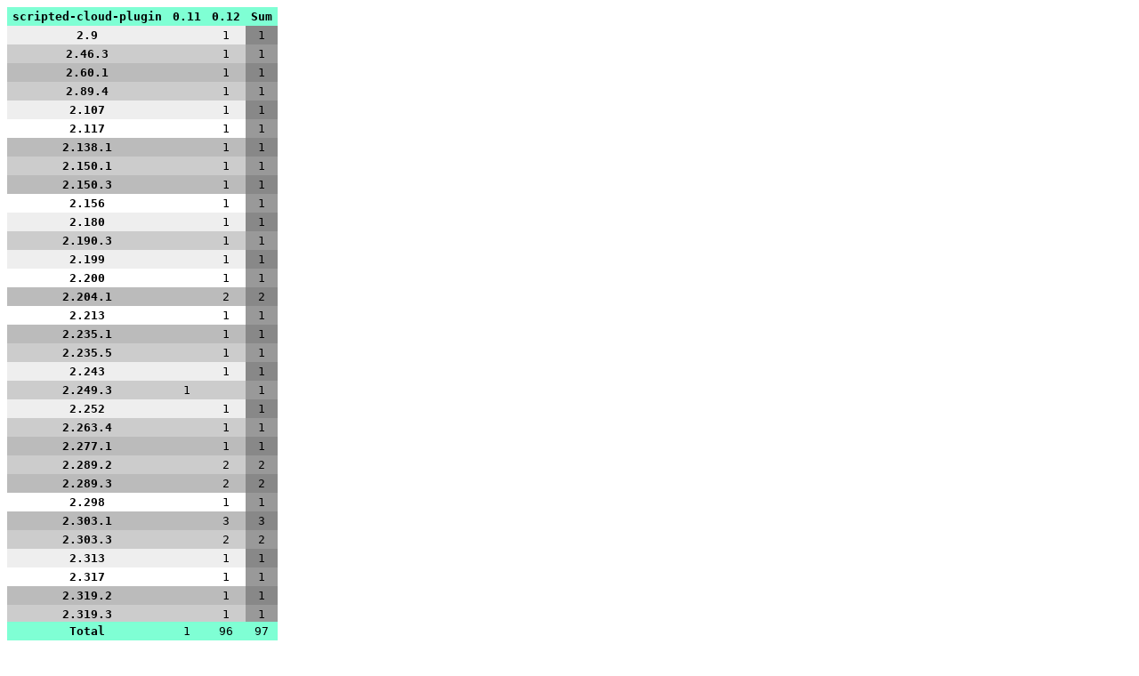

--- FILE ---
content_type: text/html
request_url: https://stats.jenkins.io/pluginversions/scripted-cloud-plugin.html
body_size: 552
content:
<html>
    <head>
        <title>Plugin and Core Version Matrix for the scripted-cloud-plugin Plugin</title>
        <link rel="stylesheet" type="text/css" href="pluginversions.css" />
        <script
          src="https://code.jquery.com/jquery-3.3.1.slim.min.js"
          integrity="sha256-3edrmyuQ0w65f8gfBsqowzjJe2iM6n0nKciPUp8y+7E="
          crossorigin="anonymous"></script>
        <script type="text/javascript" src="pluginversions.js"></script>
        <script type="text/javascript">
$(document).ready(function() {
    var versionData = {"0.12":{"2.200":1,"2.319.2":1,"2.440.3":1,"2.492.3":4,"2.303.1":3,"2.492.2":3,"2.492.1":3,"2.298":1,"2.463":1,"2.462.2":2,"2.277.1":1,"2.356":1,"2.462.1":2,"2.60.1":1,"2.401.3":2,"2.426.1":1,"2.235.1":1,"2.401":1,"2.401.2":1,"2.180":1,"2.491":1,"2.252":1,"2.498":1,"2.426.3":5,"2.462.3":2,"2.445":1,"2.344":2,"2.204.1":2,"2.150.3":1,"2.426.2":1,"2.117":1,"2.190.3":1,"2.479.1":1,"2.395":1,"2.289.3":2,"2.319.3":1,"2.479.3":3,"2.387.1":1,"2.213":1,"2.375.1":1,"2.414.3":1,"2.9":1,"2.492":2,"2.235.5":1,"2.89.4":1,"2.502":1,"2.479.2":3,"2.453":1,"2.462":1,"2.346.2":1,"2.440":1,"2.243":1,"2.150.1":1,"2.289.2":2,"2.46.3":1,"2.303.3":2,"2.375.3":1,"2.263.4":1,"2.354":1,"2.317":1,"2.156":1,"2.442":1,"2.138.1":1,"2.414.2":1,"2.505":1,"2.428":1,"2.107":1,"2.199":1,"2.313":1},"0.11":{"2.249.3":1}};

    parseData(versionData, "scripted-cloud-plugin");
});
        </script>
    </head>
    <body>
        <table id="versionsContainer"></table>
    </body>
</html>
